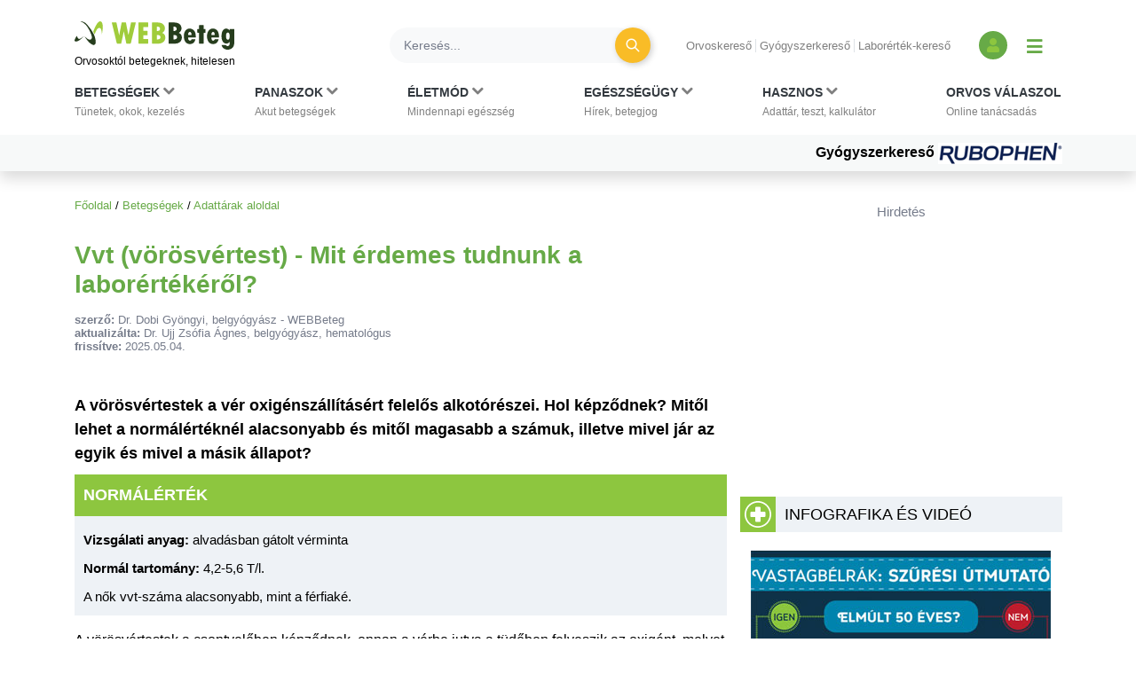

--- FILE ---
content_type: text/html; charset=UTF-8
request_url: https://www.webbeteg.hu/cikkek/adattar/494/vvt-vorosvertest
body_size: 17723
content:





<!DOCTYPE html>
<html lang="hu">
<head prefix=
      "og: https://ogp.me/ns#
    fb: https://www.facebook.com/2008/fbml">
    <meta name="csrf-name" content="csrf_test_name"/>
<meta name="csrf-token" content="63a576c453e0bb2cb125049dca603610"/>
<meta charset="utf-8">
<meta name="viewport" content="width=device-width, initial-scale=1"/>
<meta name="format-detection" content="telephone=no">
<title>Vvt (vörösvértest) - Mit érdemes tudnunk a laborértékéről? - WEBBeteg</title>

    <meta name="robots" content="index,follow">
    
<meta name="description" content="A vörösvértestek a vér oxigénszállításért felelős alkotórészei. Hol képződnek? Mitől lehet a normálértéknél alacsonyabb és mitől magasabb a számuk...">
<meta property="og:type" content="article" >
	<meta property="og:image" content="https://www.webbeteg.hu/images/facebook/verminta-laboratoriumban.jpg" >
	<meta property="article:tag" content="Vörösvértest" >
	<meta property="article:tag" content="Laboreredmény" >
	<meta  content="Adattárak" property="article:section">
	<meta property="article:author" content="Dr. Dobi Gyöngyi, belgyógyász" >
	<meta property="article:modified_time" content="2025-05-04T15:03:00+01:00" >
	<meta property="article:published_time" content="2011-08-28T12:03:00+01:00" >
	<meta  content="Vvt (vörösvértest) - Mit érdemes tudnunk a laborértékéről? - WEBBeteg" property="og:title">
	<meta property="og:description" content="A vörösvértestek a vér oxigénszállításért felelős alkotórészei. Hol képződnek? Mitől lehet a normálértéknél alacsonyabb és mitől magasabb a számuk..." >
	<meta property="og:url" content="https://www.webbeteg.hu/cikkek/adattar/494/vvt-vorosvertest" >
	<meta property="og:locale" content="hu_HU" >
	<meta property="og:site_name" content="WEBBeteg" >
	
<meta property="fb:pages" content="107586495940092" />





    <link rel="canonical" href="https://www.webbeteg.hu/cikkek/adattar/494/vvt-vorosvertest">



<link rel="shortcut icon" href="https://www.webbeteg.hu/images/favicon/favicon.ico" type="image/x-icon"/>
<link rel="apple-touch-icon" sizes="57x57" href="https://www.webbeteg.hu/images/favicon/apple-icon-57x57.png">
<link rel="apple-touch-icon" sizes="72x72" href="https://www.webbeteg.hu/images/favicon/apple-icon-72x72.png">
<link rel="apple-touch-icon"
      sizes="114x114"
      href="https://www.webbeteg.hu/images/favicon/apple-icon-114x114.png">
<link rel="apple-touch-icon"
      sizes="180x180"
      href="https://www.webbeteg.hu/images/favicon/apple-icon-180x180.png">
<link rel="icon"
      type="image/png"
      href="https://www.webbeteg.hu/images/favicon/favicon-32x32.png"
      sizes="32x32">
<link rel="icon"
      type="image/png"
      href="https://www.webbeteg.hu/images/favicon/android-icon-192x192.png"
      sizes="192x192">
<link rel="icon"
      type="image/png"
      href="https://www.webbeteg.hu/images/favicon/favicon-96x96.png"
      sizes="96x96">
<link rel="icon"
      type="image/png"
      href="https://www.webbeteg.hu/images/favicon/favicon-16x16.png"
      sizes="16x16">
<meta name="msapplication-TileColor" content="#6A9B3C">
<meta name="google-site-verification" content="lJBC3_so6tVTdnFBL67zKXqMuUrzx6HCQZt70InanuA"/>
<link rel="preconnect" href="https://gahu.hit.gemius.pl">

<script>
    // (C) 2000-2012 Gemius SA - gemiusAudience -->
    //--><![CDATA[//><!--
    var pp_gemius_identifier = '.XdA2yu.M4r1qJIpqm18YoaSrkHFoNtAJbFXABhJF7T.87';
    var pp_gemius_use_cmp = true;
    var pp_gemius_cmp_timeout = Infinity;

    // lines below shouldn't be edited
    function gemius_pending(i) {window[i] = window[i] || function () {var x = window[i + '_pdata'] = window[i + '_pdata'] || [];x[x.length] = arguments;};};gemius_pending('gemius_hit');gemius_pending('gemius_event');gemius_pending('pp_gemius_hit');gemius_pending('pp_gemius_event');(function (d, t) {try {var gt = d.createElement(t), s = d.getElementsByTagName(t)[0], l = 'http' + ((location.protocol == 'https:') ? 's' : '');gt.setAttribute('async', 'async');gt.setAttribute('defer', 'defer');gt.src = l + '://gahu.hit.gemius.pl/xgemius.js';s.parentNode.insertBefore(gt, s);} catch (e) {}})(document, 'script');
    //--><!]]>
</script>

<!-- 2016 DFP -->
    <script src="https://www.webbeteg.hu/kepek/doubleclick/wb_doubleclick.min.js?v=1602850710"></script>


<script>
    var googletag = googletag || {};
    googletag.cmd = googletag.cmd || [];

    googletag.cmd.push(function () {
        googletag.pubads().setTargeting('kategoria', '/cikkek/adattar/494/vvt-vorosvertest');
        googletag.pubads().setTargeting('keyword',["vvt","vörösvértest","laborérték","vér","laborvizsgálat","vérvétel","vvt-szám","vörösvértestszám","alacsony vörösvértestszám","magas vörösvértestszám","alacsony vörösvértestszám oka","magas vörösvértestszám oka","alacsony vörösvértestszám tünetei","magas vörösvértestsz","betegségek megértése: tünet"] );
        googletag.enableServices();
    });
</script>

<!-- Google Tag Manager -->
<script>(function(w,d,s,l,i){w[l]=w[l]||[];w[l].push({'gtm.start':
            new Date().getTime(),event:'gtm.js'});var f=d.getElementsByTagName(s)[0],
        j=d.createElement(s),dl=l!='dataLayer'?'&l='+l:'';j.async=true;j.src=
        'https://www.googletagmanager.com/gtm.js?id='+i+dl;f.parentNode.insertBefore(j,f);
    })(window,document,'script','dataLayer','GTM-W594JSH');</script>
<!-- End Google Tag Manager -->

<link rel="stylesheet" href="https://www.webbeteg.hu/assets/css/default_merged.min.css?v=1768547850">
	<link rel="stylesheet" href="https://www.webbeteg.hu/application/modules/page_cikkek/assets/css/cikkek.min.css?v=1668599645">
	
<style>
    .social_template a:focus {
        outline: none;
    }
    .swal2-container.swal2-backdrop-show, .swal2-container.swal2-noanimation {
        background: rgba(238, 242, 246, .86);
    }
    .swal2-popup {
        box-shadow: 1px -1px 36px 12px rgba(0, 0, 0, 0.26);
        -webkit-box-shadow: 1px -1px 36px 12px rgba(0, 0, 0, 0.26);
        -moz-box-shadow: 1px -1px 36px 12px rgba(0, 0, 0, 0.26);
    }
</style>
<style>
    .nav-item:hover > .dropdown-menu *:nth-child(1), .nav-item > .dropdown-menu.active *:nth-child(1), .nav-item>a:focus-visible ~ .dropdown-menu *:nth-child(1),
    .nav-item:hover > .dropdown-menu *:nth-child(2), .nav-item > .dropdown-menu.active *:nth-child(2), .nav-item>a:focus-visible ~ .dropdown-menu *:nth-child(2),
    .nav-item:hover > .dropdown-menu *:nth-child(3), .nav-item > .dropdown-menu.active *:nth-child(3), .nav-item>a:focus-visible ~ .dropdown-menu *:nth-child(3),
    .nav-item:hover > .dropdown-menu *:nth-child(4), .nav-item > .dropdown-menu.active *:nth-child(4), .nav-item>a:focus-visible ~ .dropdown-menu *:nth-child(4),
    .nav-item:hover > .dropdown-menu *:nth-child(5), .nav-item > .dropdown-menu.active *:nth-child(5), .nav-item>a:focus-visible ~ .dropdown-menu *:nth-child(5),
    .nav-item:hover > .dropdown-menu *:nth-child(6), .nav-item > .dropdown-menu.active *:nth-child(6), .nav-item>a:focus-visible ~ .dropdown-menu *:nth-child(6),
    .nav-item:hover > .dropdown-menu *:nth-child(7), .nav-item > .dropdown-menu.active *:nth-child(7), .nav-item>a:focus-visible ~ .dropdown-menu *:nth-child(7),
    .nav-item:hover > .dropdown-menu *:nth-child(8), .nav-item > .dropdown-menu.active *:nth-child(8), .nav-item>a:focus-visible ~ .dropdown-menu *:nth-child(8),
    .nav-item:hover > .dropdown-menu *:nth-child(9), .nav-item > .dropdown-menu.active *:nth-child(9), .nav-item>a:focus-visible ~ .dropdown-menu *:nth-child(9),
    .nav-item:hover > .dropdown-menu *:nth-child(10), .nav-item > .dropdown-menu.active *:nth-child(10), .nav-item>a:focus-visible ~ .dropdown-menu *:nth-child(10)
    {
        border: none!important;
    }

    .kiemelt_menu {
        background-color: #f7f9f9;
    }
    .kiemelt_menu, .kiemelt_menu a {
        font-weight: bold;
        color: black;
    }

    @media only screen and (max-width: 640px){
        .kiemelt_menu a {
            width: 100%;
            text-align: center;
        }
    }

        #navbarSupportedContent:not(.navbar-mobile) .dropdown-menu.show {
        grid-template-rows:  1fr 1fr 1fr 1fr 1fr 1fr 1fr 1fr 1fr 1fr!important;
    }
    #navbarSupportedContent:not(.navbar-mobile) .dropdown-menu.show > *:nth-child(1),#navbarSupportedContent:not(.navbar-mobile) .dropdown-menu.show > *:nth-child(2),#navbarSupportedContent:not(.navbar-mobile) .dropdown-menu.show > *:nth-child(3),#navbarSupportedContent:not(.navbar-mobile) .dropdown-menu.show > *:nth-child(4),#navbarSupportedContent:not(.navbar-mobile) .dropdown-menu.show > *:nth-child(5),#navbarSupportedContent:not(.navbar-mobile) .dropdown-menu.show > *:nth-child(6),#navbarSupportedContent:not(.navbar-mobile) .dropdown-menu.show > *:nth-child(7),#navbarSupportedContent:not(.navbar-mobile) .dropdown-menu.show > *:nth-child(8),#navbarSupportedContent:not(.navbar-mobile) .dropdown-menu.show > *:nth-child(9),#navbarSupportedContent:not(.navbar-mobile) .dropdown-menu.show > *:nth-child(10),.nothing {
        border-left: none!important;
    }
    .wb-mobile-nav {
        max-width: 100% !important;
    }
</style>
<style>
    .anti-btn {
        background: transparent;
        box-shadow: none;
        transition: all 0.1s ease-out;
    }

    .anti-btn:hover {
        color: #fff;
        background-color: #d19404;
        border-color: #c48b04;
        box-shadow: 2px 2px 7px rgba(0,0,0,.2);
    }

    .anti-btn:hover .text-white:before {
        color: white;
    }

    .text-white:before {
        /*color: white;*/
    }
        .cikknezet .cikk-content .textbox_tbody tr:first-of-type td:first-of-type {
        background: #8dc63f;
        padding: 10px 10px 10px 10px;
        text-transform: uppercase;
    }
    .cikknezet .cikk-content .textbox_tbody tr:first-of-type td:first-of-type * {
        color: #fff;
        font-size: 18px;
        margin: 0;
    }
    .cikknezet .cikk-content .textbox_tbody tr td {
        padding: 10px 10px 10px 10px;
        background: #eef2f6;
    }
    .cikknezet .cikk-content .textbox_tbody tr td p:last-child {
        margin: 0;
    }
    .cikknezet .cikk-content .textbox_tbody ul:not(.nav):not(.pagination):not(.list-group):not(.list-unstyled) {
        margin-bottom: 0;
    }
    .cikknezet .cikk-content .textbox_tbody ul:not(.nav):not(.pagination):not(.list-group):not(.list-unstyled) > li:before {
        content: '>';
        font-weight: bold;
        transform: none;
    }
        .lh-1_2 {
        line-height: 1.2;
    }
    .cikknezet table li {
        margin-bottom: 3px;
    }
</style>
<style>
    @media screen and (max-width: 430px) {
        article.cikknezet > .cikk-content img:not([src*="/uploads/szakerto/"]):not([src*="/uploads/orvos_kepek/"]) {
            display: block;
            float: none!important;
        }
    }
</style>
<style>.inside_article{margin-bottom:10px;}</style>
<style>
    .segitsegdoboz .text-grey7 {
        color: #9ba0ab;
    }
    .segitsegdoboz .text-grey8 {
        color: #757b8a;
    }

    .segitsegdoboz .text-end {
        text-align: end;
    }

    .segitsegdoboz .segitsegdoboz-content .segitsegdoboz-content-col .text-end {
        flex:2;
        align-items: flex-end;
    }
    .segitsegdoboz .segitsegdoboz-content .segitsegdoboz-content-col {
        display: flex;
        flex-direction: column;
    }

</style>
<style>
    .lh-normal {
        line-height: normal;
    }
    .cikkajanlo img {
        float: left;
        margin: 0 10px 0 0;
    }
    .cikkajanlo .highlighted * {
        font-size: 16px;
    }
    .cikkajanlo .highlighted small {
        font-size: 83%;
    }
    .cikkajanlo .highlighted h2 a {
        font-size: 1.25rem;
    }
    .cikkajanlo .display-5 {
        font-size: 1.125rem!important;
    }
    .cikkajanlo p {
        display:block;
    }
    .cikkajanlo napihirek {
        display: block;
        margin-bottom: 10px;
        margin-top: 6px;
    }
</style>
<style>
    section.szavazas .custom-control-label {
        line-height: 18px;
        padding-top: 3px;
    }
</style>


        <script type="application/ld+json">
            {"@context":"https://schema.org","@type":"Article","headline":"Vvt (vörösvértest) - Mit érdemes tudnunk a laborértékéről?","datePublished":"2011-08-28T12:03:00+02:00","dateModified":"2025-05-04T15:03:00+02:00","articleSection":"Adattárak","description":"A vörösvértestek a vér oxigénszállításért felelős alkotórészei. Hol képződnek? Mitől lehet a normálértéknél alacsonyabb és mitől magasabb a számuk, illetve mivel jár az egyik és mivel a másik állapot?","image":["https://www.webbeteg.hu/images/facebook/verminta-laboratoriumban.jpg"],"publisher":{"@type":"Organization","name":"WEBBeteg.hu","url":"https://www.webbeteg.hu/","logo":{"@type":"ImageObject","url":"https://www.webbeteg.hu/images/favicon/apple-icon-180x180.png"}},"keywords":["Vörösvértest","Laboreredmény"],"editor":{"@type":"Person","name":"Dr. Ujj Zsófia Ágnes, belgyógyász, hematológus"},"author":{"@type":"Person","name":"Dr. Dobi Gyöngyi, belgyógyász"}}
        </script>


        
        <script type="application/ld+json">
            {"@context":"https://schema.org","@type":"BreadcrumbList","itemListElement":[{"@type":"ListItem","position":1,"item":{"@id":"https://www.webbeteg.hu/","name":"Főoldal"}},{"@type":"ListItem","position":2,"item":{"@id":"https://www.webbeteg.hu/betegsegek","name":"Betegségek"}},{"@type":"ListItem","position":3,"item":{"@id":"https://www.webbeteg.hu/aloldal/adattar","name":"Adattárak aloldal"}}]}
        </script>


        
</head>
<body>


<nav class="navbar navbar-light bg-white navbar-expand-lg mb-3 pt-3 shadow d-print-none flex-column flex-wrap fixed-top px-sm-0"
     id="mainmenu"
>
    <div class="container flex-column bg-white">
        <div class="d-flex w-100 align-items-center text-nowrap bg-white py-2 w-100" id="navbar_first_line">
            <div class="logo d-flex flex-column mr-auto">
				                    <a href="https://www.webbeteg.hu/" title="WEBBeteg főoldal">
                        <span class="d-block">
                            <img width="180"
                                 height="32"
                                 alt="WEBBeteg logó"
                                 class="img-fluid"
                                 src="https://www.webbeteg.hu/assets/images/wb_logo2_small.svg"
                            />
                        </span>
                        <span class="d-block display-1 text-font-color font-weight-normal mt-1">
                            Orvosoktól betegeknek, hitelesen
                        </span>
                    </a>

					
                <a id="jumpTo" href="#main-container" class="visually-hidden">Ugrás a főtartalomra</a>
            </div>
            <div class="d-none d-lg-flex d-print-none ml-3 searchbar w-100">

                <form action="https://www.webbeteg.hu/kereses_talalatok" class="form-inline ml-sm-auto w-100" method="post" accept-charset="utf-8">
<input type="hidden" name="csrf_test_name" value="63a576c453e0bb2cb125049dca603610" />
                <div class="input-group d-flex w-100">
                    <input class="form-control bg-light rounded-pill border-0 pr-sm-4"
                           name="search"
                           type="search"
                           autocomplete="off"
                           placeholder="Keresés..."
                           aria-label="Keresés">
                    <div class="input-group-append">
                        <div class="input-group-append border-0 bg-transparent ml-n4">
                            <button class="btn rounded-circle btn-circle btn-circle-sm btn-warning mr-3 p-0" title="Keresés"
                                    type="submit">
                                <i class="fa fa-search display-5 text-white font-weight-normal"></i>
                            </button>
                        </div>
                    </div>
                </div>
                </form>
            </div>
            <div class="d-none d-lg-block text-nowrap mx-4">

                <ul class="nav-small-menu">

                    <li class="mr-1">
                        <a class="pr-1 border-right text-black-50 small"
                           href="/keresok/orvos">Orvoskereső
                        </a>
                    </li>
                    <li class="mr-1">
                        <a class="pr-1 border-right text-black-50 small"
                           href="/gyogyszerkereso">Gyógyszerkereső
                        </a>
                    </li>
                    <li class="mr-1">
                        <a class="pr-1 text-black-50 small" href="/keresok/labor">
                            Laborérték-kereső
                        </a>
                    </li>

                </ul>

            </div>
            <div class="d-none d-lg-flex align-items-center">
				
	            
<a class="bg-primary rounded-circle text-center square-32 "
           href="/bejelentkezes" title="Bejelentkezés és regisztráció" aria-label="Bejelentkezés és regisztráció"
      >
    <i class="fa fa-user align-bottom text-green1"></i>
</a>
                <button id="show_navbar" class="text-primary mx-3 bg-transparent border-0" title="Menü megjelenítése vagy elrejtése" aria-label="Menü megjelenítése vagy elrejtése">
                    <i class="fa fa-bars align-bottom" style="font-size: 1.25rem; line-height: normal"></i>
                </button>
            </div>
            <div class="d-flex d-lg-none align-items-center text-right text-nowrap justify-content-between ml-4">

                <button data-toggle="collapse"
                        data-target="#searchbar"
                        aria-expanded="false"
                        aria-controls="searchbar"
                        aria-label="Keresés kapcsolása"
                        class="btn rounded-circle btn-circle btn-circle-sm p-0">
                    <i class="fa fa-search display-5 text-white font-weight-normal"></i>
                </button>

                
                <button class="navbar-toggler collapsed text-primary border-0 px-2" type="button" data-toggle="collapse"
                        data-target="#navbarSupportedContent" aria-controls="navbarSupportedContent"
                        aria-expanded="false" aria-label="Menü megjelenítése vagy elrejtése" title="Menü megjelenítése vagy elrejtése">
                    <i class="fa fa-bars align-bottom" style="font-size: 1.25rem; line-height: normal"></i>
                </button>

            </div>
        </div>
    </div>
    <div id="searchbar" class="collapse d-lg-none w-100">
        <form action="https://www.webbeteg.hu/kereses_talalatok" class="form-inline ml-sm-auto" method="post" accept-charset="utf-8">
<input type="hidden" name="csrf_test_name" value="63a576c453e0bb2cb125049dca603610" />
        <div class="input-group d-flex w-100 py-3">
            <input class="form-control bg-light rounded-pill border-0"
                   name="search"
                   type="search"
                   autocomplete="off"
                   placeholder="Keresés..."
                   aria-label="Keresés"/>
        </div>
        </form>    </div>
    <div class="navbar-content w-100 flex-column">
        <div class="flex-column collapse navbar-collapse  w-100 bg-white mt-2 mt-lg-0" id="navbarSupportedContent">

            <ul class="container navbar-nav w-100 justify-content-between align-items-start px-sm-2 pt-xl-2">
                                            <li class="nav-item px-3 px-lg-0 menu_item_16" data-rel="menu_item_16">

                                <a class="dropdown-toggle nav-link text-dark small px-2 px-xl-0 pt-xl-0"
                                                                       href="javascript:void(0)"
                                   id="navbarDropdown16" role="button"
                                   aria-label="Betegségek kategória kibontása vagy összecsukása"                                >
                                        <span class="text-uppercase clearfix display-3 font-weight-bold">
                                        Betegségek                                                                                            <i class="d-inline fa fa-chevron-down text-black-50"></i>
                                            <br>
                                        </span>
                                    <span class="display-1 text-black-50">
                                        Tünetek, okok, kezelés                                    </span>
                                </a>
                                                                    <div class="dropdown-menu bg-grey1 py-0 py-lg-3 w-100 border-0 pt-0" aria-labelledby="navbarDropdown16">
                                        <span><strong>Rovatok</strong></span>
<a href="https://www.webbeteg.hu/aloldal/allergia">Allergia aloldal</a>
<a href="https://www.webbeteg.hu/aloldal/autoimmun_betegseg">Autoimmun betegségek</a>
<a href="https://www.webbeteg.hu/aloldal/borbetegsegek">Bőrbetegségek</a>
<a href="https://www.webbeteg.hu/aloldal/cukorbetegseg">Cukorbetegség aloldal</a>
<a href="https://www.webbeteg.hu/aloldal/daganat">Daganatos betegségek</a>
<a href="https://www.webbeteg.hu/aloldal/emesztorendszer">Emésztőrendszer</a>
<a href="https://www.webbeteg.hu/aloldal/endokrin">Endokrinológia</a>
<a href="https://www.webbeteg.hu/aloldal/fertozo_betegseg">Fertőző betegségek</a>
<a href="https://www.webbeteg.hu/aloldal/ful-orr-gegeszet">Fül-orr-gégészet</a>
<a href="https://www.webbeteg.hu/aloldal/gyermekgyogyaszat">Gyermekgyógyászat</a>
<a href="https://www.webbeteg.hu/aloldal/hematologiai_betegseg">Hematológia</a>
<a href="https://www.webbeteg.hu/aloldal/legzoszervi_betegseg">Légzőszervi betegségek</a>
<a href="https://www.webbeteg.hu/aloldal/mozgasszervi_betegseg">Mozgásszerveink</a>
<a href="https://www.webbeteg.hu/aloldal/neurologia">Neurológiai betegségek</a>
<a href="https://www.webbeteg.hu/aloldal/nogyogyaszat">Nőgyógyászat</a>
<a href="https://www.webbeteg.hu/aloldal/psziches">Pszichés betegségek</a>
<a href="https://www.webbeteg.hu/aloldal/stroke">Stroke aloldal</a>
<a href="https://www.webbeteg.hu/aloldal/szem_betegsegei">Szemészeti problémák</a>
<a href="https://www.webbeteg.hu/aloldal/sziv_es_errendszer">Szív-érrendszer</a>
<a href="https://www.webbeteg.hu/aloldal/urologia">Urológiai betegségek</a>
<a href="https://www.webbeteg.hu/aloldal/vesebetegseg">Vesebetegségek aloldal</a>
<span><strong>Gyakori betegségek</strong></span>
<a href="https://www.webbeteg.hu/cikkek/emesztorendszer/132/az-aranyer">Aranyér</a>
<a href="https://www.webbeteg.hu/cikkek/nogyogyaszat/239/az-endometriosis-es-tunetei">Endometriózis</a>
<a href="https://www.webbeteg.hu/cikkek/fertozo_betegseg/524/hpv-human-papilloma-virus-okozta-nemi-fertozesek">HPV</a>
<a href="https://www.webbeteg.hu/cikkek/nogyogyaszat/15078/huvelygomba-okok-tunetek-es-kezeles">Hüvelygomba</a>
<a href="https://www.webbeteg.hu/cikkek/cukorbetegseg/4021/inzulinrezisztencia-a-szenhidrat-haztartas-zavarai">Inzulinrezisztencia</a>
<a href="https://www.webbeteg.hu/cikkek/borbetegsegek/11870/szemolcsok-mi-okozza-es-milyen-tipusai-vannak">Szemölcs</a>
<a href="https://www.webbeteg.hu/betegsegek" style="font-weight: bold;">Minden betegség ></a>                                    </div>
                                                            </li>
                                                        <li class="nav-item px-3 px-lg-0 menu_item_17" data-rel="menu_item_17">

                                <a class="dropdown-toggle nav-link text-dark small px-2 px-xl-0 pt-xl-0"
                                                                       href="javascript:void(0)"
                                   id="navbarDropdown17" role="button"
                                   aria-label="Panaszok kategória kibontása vagy összecsukása"                                >
                                        <span class="text-uppercase clearfix display-3 font-weight-bold">
                                        Panaszok                                                                                            <i class="d-inline fa fa-chevron-down text-black-50"></i>
                                            <br>
                                        </span>
                                    <span class="display-1 text-black-50">
                                        Akut betegségek                                    </span>
                                </a>
                                                                    <div class="dropdown-menu bg-grey1 py-0 py-lg-3 w-100 border-0 pt-0" aria-labelledby="navbarDropdown17">
                                        <span><strong>Gyakori panaszok</strong></span>
<a href="https://www.webbeteg.hu/cikkek/mozgasszervi_betegseg/211/mikor-forduljon-orvoshoz-derekfajdalmaval">Derékfájás</a>
<a href="https://www.webbeteg.hu/cikkek/emesztorendszer/28766/gyomorfajas">Gyomorfájás</a>
<a href="https://www.webbeteg.hu/cikkek/gyermekgyogyaszat/195/hasmenes">Hasmenés</a>
<a href="https://www.webbeteg.hu/cikkek/borbetegsegek/549/herpes-simplex">Herpesz</a>
<a href="https://www.webbeteg.hu/cikkek/urologia/10016/a-holyaghurut-tunetei">Hólyaghurut</a>
<a href="https://www.webbeteg.hu/cikkek/legzoszervi_betegseg/12173/kohoges-okai">Köhögés</a>
<a href="https://www.webbeteg.hu/cikkek/borbetegsegek/11090/koromgomba">Körömgomba</a>
<a href="https://www.webbeteg.hu/cikkek/fertozo_betegseg/9432/laz-es-lazcsillapitas">Lázcsillapítás</a>
<a href="https://www.webbeteg.hu/cikkek/nogyogyaszat/799/verzesi-rendellenessegek">Menstruáció</a>
<a href="https://www.webbeteg.hu/cikkek/legzoszervi_betegseg/161/a-meghules-megfazas-natha">Nátha</a>
<a href="https://www.webbeteg.hu/cikkek/egeszseges/4412/nyirokcsomo-gyulladas-es-nyirokcsomo-megnagyobbodas">Nyirokcsomó-megnagyobbodás</a>
<a href="https://www.webbeteg.hu/cikkek/neurologia/235/a-szedules-tipusai">Szédülés</a>
<a href="https://www.webbeteg.hu/cikkek/emesztorendszer/11895/veres-szeklet">Véres széklet</a>
<a href="https://www.webbeteg.hu/cikkek/egeszseges/18913/viszketes-mint-figyelmezteto-jel">Viszketés</a>
<a href="https://www.webbeteg.hu/cikkek/neurologia/19150/a-hirtelen-kialakulo-zavartsag-okai">Zavartság</a>
<a href="https://www.webbeteg.hu/cikkek/neurologia/2546/vegtagzsibbadas">Zsibbadás</a>
<span><strong>Rovatok</strong></span>
<a href="https://www.webbeteg.hu/aloldal/fejfajas_migren">Fejfájás aloldal</a>
<a href="https://www.webbeteg.hu/aloldal/ferfiegeszseg">Férfiegészség</a>
<a href="https://www.webbeteg.hu/aloldal/fogaszat">Fog- és szájbetegségek</a>
<a href="https://www.webbeteg.hu/aloldal/haspuffadas">Haspuffadás aloldal</a>
<a href="https://www.webbeteg.hu/aloldal/inkontinencia">Inkontinencia aloldal</a>
<a href="https://www.webbeteg.hu/aloldal/probiotikumok">Probiotikumok aloldal</a>
<a href="https://www.webbeteg.hu/aloldal/reflux_gyomorfekely">Reflux és gyomorfekély</a>
<a href="https://www.webbeteg.hu/aloldal/visszerbetegseg">Visszeresség aloldal</a>
<span><strong>Kivizsgálás</strong></span>
<a href="https://www.webbeteg.hu/aloldal/kepalkoto_diagnosztika">Képalkotó diagnosztika</a>
<a href="https://www.webbeteg.hu/aloldal/szovettan">Szövettan aloldal</a>                                    </div>
                                                            </li>
                                                        <li class="nav-item px-3 px-lg-0 menu_item_18" data-rel="menu_item_18">

                                <a class="dropdown-toggle nav-link text-dark small px-2 px-xl-0 pt-xl-0"
                                                                       href="javascript:void(0)"
                                   id="navbarDropdown18" role="button"
                                   aria-label="Életmód kategória kibontása vagy összecsukása"                                >
                                        <span class="text-uppercase clearfix display-3 font-weight-bold">
                                        Életmód                                                                                            <i class="d-inline fa fa-chevron-down text-black-50"></i>
                                            <br>
                                        </span>
                                    <span class="display-1 text-black-50">
                                        Mindennapi egészség                                    </span>
                                </a>
                                                                    <div class="dropdown-menu bg-grey1 py-0 py-lg-3 w-100 border-0 pt-0" aria-labelledby="navbarDropdown18">
                                        <span><strong>Életmódváltás</strong></span>
<a href="https://www.webbeteg.hu/aloldal/elhizas">Elhízás aloldal</a>
<a href="https://www.webbeteg.hu/aloldal/egeszseges">Egészséges élet</a>
<a href="https://www.webbeteg.hu/aloldal/fogyokura">Fogyókúra, táplálkozás</a>
<a href="https://www.webbeteg.hu/aloldal/sport_egeszseg">Sport és egészség</a>
<a href="https://www.webbeteg.hu/aloldal/stressz">Stressz aloldal</a>
<a href="https://www.webbeteg.hu/aloldal/szenvedelybetegseg">Szenvedélybetegségek</a>
<span><strong>Mindennapi egészség</strong></span>
<a href="https://www.webbeteg.hu/aloldal/egeszsegturizmus">Egészségturizmus</a>
<a href="https://www.webbeteg.hu/aloldal/egzotikus_betegsegek_utazas">Egzotikus betegségek, utazás</a>
<a href="https://www.webbeteg.hu/aloldal/elsosegely">Elsősegélynyújtás</a>
<a href="https://www.webbeteg.hu/aloldal/fogamzasgatlas">Fogamzásgátlás aloldal</a>
<a href="https://www.webbeteg.hu/aloldal/csecsemo_gyermekneveles">Gyermeknevelés</a>
<a href="https://www.webbeteg.hu/aloldal/gyermektervezes">Gyermektervezés</a>
<a href="https://www.webbeteg.hu/aloldal/menopauza">Menopauza, változókor</a>
<a href="https://www.webbeteg.hu/aloldal/szepsegapolas">Szépségápolás</a>
<a href="https://www.webbeteg.hu/aloldal/szexualis_elet">Szexuális élet</a>
<a href="https://www.webbeteg.hu/aloldal/terhesseg">Terhesség, gyermekágy</a>
<span><strong>Élet betegséggel</strong></span>
<a href="https://www.webbeteg.hu/aloldal/csontritkulas">Csontritkulás aloldal</a>
<a href="https://www.webbeteg.hu/aloldal/gyogytorna">Gyógytorna</a>
<a href="https://www.webbeteg.hu/aloldal/betegapolas">Házi betegápolás</a>
<a href="https://www.webbeteg.hu/betegsegek-dietak">Betegségek és diéták</a>
<a href="https://www.webbeteg.hu/eletmod" style="font-weight: bold;">További életmód cikkek ></a>
                                    </div>
                                                            </li>
                                                        <li class="nav-item px-3 px-lg-0 menu_item_19" data-rel="menu_item_19">

                                <a class="dropdown-toggle nav-link text-dark small px-2 px-xl-0 pt-xl-0"
                                                                       href="javascript:void(0)"
                                   id="navbarDropdown19" role="button"
                                   aria-label="Egészségügy kategória kibontása vagy összecsukása"                                >
                                        <span class="text-uppercase clearfix display-3 font-weight-bold">
                                        Egészségügy                                                                                            <i class="d-inline fa fa-chevron-down text-black-50"></i>
                                            <br>
                                        </span>
                                    <span class="display-1 text-black-50">
                                        Hírek, betegjog                                    </span>
                                </a>
                                                                    <div class="dropdown-menu bg-grey1 py-0 py-lg-3 w-100 border-0 pt-0" aria-labelledby="navbarDropdown19">
                                        <span><strong>Egészségügy, jog</strong></span>
<a href="https://www.webbeteg.hu/cikkek/egeszsegugy">Egészségügyi hírek</a>
<a href="https://www.webbeteg.hu/cikkek/jogi_esetek">Jogi esetek</a>
<a href="https://www.webbeteg.hu/cikkek/portre">Portrék</a>
<span><strong>Hasznos oldalak</strong></span>
<a href="https://www.webbeteg.hu/keresok/bno">BNO-kódok</a>
<a href="https://www.webbeteg.hu/keresok/korhaz">Kórházak listája</a>                                    </div>
                                                            </li>
                                                        <li class="nav-item px-3 px-lg-0 menu_item_20" data-rel="menu_item_20">

                                <a class="dropdown-toggle nav-link text-dark small px-2 px-xl-0 pt-xl-0"
                                                                       href="javascript:void(0)"
                                   id="navbarDropdown20" role="button"
                                   aria-label="Hasznos kategória kibontása vagy összecsukása"                                >
                                        <span class="text-uppercase clearfix display-3 font-weight-bold">
                                        Hasznos                                                                                            <i class="d-inline fa fa-chevron-down text-black-50"></i>
                                            <br>
                                        </span>
                                    <span class="display-1 text-black-50">
                                        Adattár, teszt, kalkulátor                                    </span>
                                </a>
                                                                    <div class="dropdown-menu bg-grey1 py-0 py-lg-3 w-100 border-0 pt-0" aria-labelledby="navbarDropdown20">
                                        <span><strong>Adattárak, keresők</strong></span>
<a href="https://www.webbeteg.hu/gyogyszerkereso">Gyógyszerkereső</a>
<a href="https://www.webbeteg.hu/keresok/labor">Laborértékek</a>
<a href="https://www.webbeteg.hu/keresok/orvos">Orvoskereső</a>
<a href="https://www.webbeteg.hu/keresok/patika">Patikakereső</a>
<a href="https://www.webbeteg.hu/keresok/recept">Receptek betegség szerint</a>
<a href="https://www.webbeteg.hu/keresok" style="font-weight: bold;">További keresők ></a>
<span><strong>Alkalmazások</strong></span>
<a href="https://www.webbeteg.hu/terhesseg-hetrol-hetre">Babavárás hétről hétre</a>
<a href="https://www.webbeteg.hu/calc_testsuly">BMI-kalkulátor</a>
<a href="https://www.webbeteg.hu/tudastesztek">Kvíz, tudásteszt</a>
<a href="https://www.webbeteg.hu/kalkulatorok">Kalkulátorok</a>
<a href="https://www.webbeteg.hu/mediatar">Médiatár: ábrák, videók</a>
<a href="https://www.webbeteg.hu/rizikofelmer-teszt">Rizikófelmérő kalkulátor</a>
<a href="https://www.webbeteg.hu/tesztek">Tesztek</a>
<a href="https://www.webbeteg.hu/vizsgalo/tunetellenorzo">Tünetellenőrző</a>
<span><strong>Közösség</strong></span>
<a href="https://www.webbeteg.hu/beteg_klub">Közösség: fórumok, történetek</a>                                    </div>
                                                            </li>
                                                        <li class="nav-item px-3 px-lg-0 menu_item_7" data-rel="menu_item_7">

                                <a class="nav-link text-dark small px-2 px-xl-0 pt-xl-0"
                                                                       href="https://www.webbeteg.hu/orvos-valaszol"
                                   id="navbarDropdown7" role="button"
                                                                   >
                                        <span class="text-uppercase clearfix display-3 font-weight-bold">
                                        Orvos válaszol                                            <br>
                                        </span>
                                    <span class="display-1 text-black-50">
                                        Online tanácsadás                                    </span>
                                </a>
                                                            </li>
                                        </ul>

            <div class="kiemelt_menu w-100">

                <div class="container">

                    <div class="d-flex flex-column flex-sm-row align-items-center justify-content-center justify-content-sm-end w-100">

                        
                            <a href="https://www.webbeteg.hu/gyogyszerkereso" class="pt-2 pb-2 mb-2 mb-sm-0 ml-sm-5">Gyógyszerkereső
                                
                                    <img loading="eager" src="/uploads/kiemelt_temak/kiemelt_tema_kep/kiemelt_tema_id/281.gif" width="140" height="24" alt="Gyógyszerkereső">

                                                                </a>
                            
                    </div>

                </div>

            </div>

        </div>

    </div>


</nav>

<script>

    document.addEventListener("DOMContentLoaded", function(event) {

        let jumpTo = document.getElementById('jumpTo');

        if(jumpTo) {

            let firstLink = document.querySelector('#main-container a:first-child');

            if(firstLink) {

                jumpTo.addEventListener('click', function (evt) {

                    evt.preventDefault();

                    firstLink.focus();

                });

                jumpTo.addEventListener("keyup", function(event) {

                    if (event.keyCode === 13) {

                        event.preventDefault();

                        firstLink.focus();

                    }

                });

            }

        }

        let dropdown_toggles = document.querySelectorAll('a.dropdown-toggle');

        dropdown_toggles.forEach(function (item, i) {

            item.addEventListener('click', function (event) {

                let d_menu = this.parentNode.querySelector('.dropdown-menu');

                if(d_menu)
                    d_menu.classList.add('active');

            });

        });


        let dropdown_link = document.querySelectorAll('.dropdown-menu > a');

        dropdown_link.forEach(function (item, i) {

            item.addEventListener('click', function () {

                let d_menus = document.querySelectorAll('.dropdown-menu.active');

                d_menus.forEach(function (_item, _i) {
                    if(!_item.contains(item) && _item)
                        _item.classList.remove('active');
                });

            });

        });

        const closeOnFocus = document.querySelectorAll('body > .container a, footer a');
        const closeOnClick = document.querySelectorAll('body > .container, body');

        const closeActiveDropdown = () => {
            document.querySelector('.dropdown-menu.active')?.classList.remove('active');
        };

        closeOnFocus.forEach(item => item.addEventListener('focus', closeActiveDropdown));
        closeOnClick.forEach(item => item.addEventListener('click', closeActiveDropdown));

        document.querySelectorAll('.nav-item').forEach(item => {
            item.addEventListener('click', () => {
                document.querySelector('.dropdown-menu.active')?.classList.remove('active');
            });
        });

    });
</script>

<div class="container ">
        <main id="main-container">
        <div id="breadcrumb"><a href="https://www.webbeteg.hu/" title="WEBBeteg főoldal">Főoldal</a> <span class="sep">/</span> <a href="https://www.webbeteg.hu/betegsegek" title="Betegségek listája">Betegségek</a> <span class="sep">/</span> <a href="https://www.webbeteg.hu/aloldal/adattar" title="Adattárak aloldal">Adattárak aloldal</a></div>
        


<article class="cikknezet">
    <header>
        <h1 class="mb-3">Vvt (vörösvértest) - Mit érdemes tudnunk a laborértékéről?</h1>
        <figure class="d-flex flex-row szerzo m-0">
                                    <figcaption class="align-self-center w-100 display-2 lh-1_2">

                                            <span class="text-secondary"><b>szerző: </b>Dr. Dobi Gyöngyi, belgyógyász</span>
                    
                                            <span class="text-secondary"> - WEBBeteg</span>
                                        <br>

                                            <span class="text-secondary"><b>aktualizálta: </b>Dr. Ujj Zsófia Ágnes, belgyógyász, hematológus</span>
                    
                <span class="d-block w-100 text-secondary">

                    <b>frissítve: </b><time datetime="2025-05-04">2025.05.04.</time>
                </span>
                
            </figcaption>
        </figure>
    </header>

    <div class="cikk-content">
        <p class="display-5 font-weight-bold">
            A vörösvértestek a vér oxigénszállításért felelős alkotórészei. Hol képződnek? Mitől lehet a normálértéknél alacsonyabb és mitől magasabb a számuk, illetve mivel jár az egyik és mivel a másik állapot?                    </p>
        
        <table>	<tbody class="textbox_tbody">		<tr>			<td>				<strong>Norm&aacute;l&eacute;rt&eacute;k </strong></td>		</tr>		<tr>			<td>				<p>					<strong>Vizsg&aacute;lati anyag:</strong> alvad&aacute;sban g&aacute;tolt v&eacute;rminta</p>				<p>					<strong>Norm&aacute;l tartom&aacute;ny:</strong> 4,2-5,6 T/l.</p>				<p>					A nők vvt-sz&aacute;ma alacsonyabb, mint a f&eacute;rfiak&eacute;.</p>			</td>		</tr>	</tbody></table><p>	A v&ouml;r&ouml;sv&eacute;rtestek a csontvelőben k&eacute;pződnek, onnan a v&eacute;rbe jutva a t&uuml;dőben felveszik az oxig&eacute;nt, melyet a <a href="https://www.webbeteg.hu/cikkek/adattar/497/hgb-hemoglobin" title="Hemoglobin (Hgb) - Mi okozhatja a normál tartománytól való eltérését?">haemoglobinhoz (Hgb)</a> k&ouml;tve sz&aacute;ll&iacute;tanak a verőereken (art&eacute;ri&aacute;k) &aacute;t a sz&ouml;vetekbe. A sz&ouml;vetekben leadj&aacute;k azt, &eacute;s sz&eacute;n-dioxidot vesznek fel helyette, melyet visszasz&aacute;ll&iacute;tanak a visszereken (v&eacute;n&aacute;kon) &aacute;t a t&uuml;dőbe &eacute;s ott leadj&aacute;k.</p><p>	A v&ouml;r&ouml;sv&eacute;rtestsz&aacute;m-meghat&aacute;roz&aacute;st cs&ouml;kkent, illetve fokozott termel&eacute;s, vagy a v&eacute;rben val&oacute; fokozott pusztul&aacute;s gyan&uacute;ja eset&eacute;n v&eacute;gzik.</p><div class="section inside_article banner_inside_article text-center"><p class="text-muted text-center">Hirdetés</p><!-- /18657929/wb-dfp-roadblock -->
<div id='div-gpt-ad-1468315695410-0' style='text-align: center; min-height: 360px;'>
<script>
googletag.cmd.push(function() { googletag.display('div-gpt-ad-1468315695410-0'); });
</script>
</div></div><h2>	Milyen t&uuml;netekkel j&aacute;rhat, ha &eacute;rt&eacute;ke a norm&aacute;lisn&aacute;l alacsonyabb?</h2><p>	Norm&aacute;lisn&aacute;l alacsonyabb szint eset&eacute;n cs&ouml;kken az oxig&eacute;nsz&aacute;ll&iacute;t&oacute; kapacit&aacute;s, a szervezetben oxig&eacute;nhi&aacute;nyos &aacute;llapot (hypoxia) alakul ki. Ennek k&ouml;vetkezm&eacute;nye a f&aacute;rad&eacute;konys&aacute;g, a s&aacute;padts&aacute;g, gyenges&eacute;g, &eacute;tv&aacute;gytalans&aacute;g, mem&oacute;ria- &eacute;s alv&aacute;szavar. S&uacute;lyosabb esetben cs&ouml;kken a munkav&eacute;gző-k&eacute;pess&eacute;g &eacute;s ak&aacute;r neh&eacute;zl&eacute;gz&eacute;s, fullad&aacute;s is megjelenhet. A sz&iacute;v munk&aacute;ja fokoz&oacute;dik, szapora sz&iacute;vver&eacute;s, alacsony v&eacute;rnyom&aacute;s jellemző, főleg hirtelen v&eacute;rveszt&eacute;s eset&eacute;n <a href="https://www.webbeteg.hu/cikkek/sziv_es_errendszer/29439/sokk-jelentese" title="Sokk jelentése, tünetei">sokkos &aacute;llapot</a>, kr&oacute;nikus esetben idősebb betegekn&eacute;l ak&aacute;r <a href="https://www.webbeteg.hu/cikkek/szivinfarktus/51/a-szivinfarktus-es-tunetei" title="A szívinfarktus tünetei">infarktust</a> is okozhat a sz&iacute;v rossz v&eacute;rell&aacute;t&aacute;sa.</p><h2>	Mi okozhatja az alacsonyabb szintj&eacute;t?</h2><p>	Norm&aacute;lisn&aacute;l alacsonyabb &eacute;rt&eacute;ket m&eacute;r&uuml;nk, ha cs&ouml;kkent a k&eacute;pződ&eacute;s, vagy ha fokozott a pusztul&aacute;s, de legink&aacute;bb v&eacute;r veszt&eacute;se eset&eacute;n.</p><p>	Cs&ouml;kkent k&eacute;pződ&eacute;s oka lehet a csontvelő nem megfelelő műk&ouml;d&eacute;se. &Aacute;ltal&aacute;ban a csontvelőt is &eacute;rintő daganat, vagy j&oacute;indulat&uacute;, de kr&oacute;nikus &eacute;s sokszor nem gy&oacute;gy&iacute;that&oacute; csontvelői betegs&eacute;g, vagy kemo-, illetve sug&aacute;rter&aacute;pi&aacute;s kezel&eacute;s sor&aacute;n l&aacute;tunk ilyet. Cs&ouml;kken a k&eacute;pződ&eacute;s <a href="https://www.webbeteg.hu/cikkek/vesebetegseg/101/kronikus-veseelegtelenseg">kr&oacute;nikus veseel&eacute;gtelens&eacute;g</a>, hi&aacute;nyos t&aacute;pl&aacute;lkoz&aacute;s (<a href="https://www.webbeteg.hu/cikkek/egeszseges/11524/vashiany" title="A vashiányos vérszegénység - Melyek a vashiány tünetei?">vas-</a>, <a href="https://www.webbeteg.hu/cikkek/egeszseges/19815/folsav-szukseglet-es-folsavhiany" title="A folsav hatásai és a folsavhiány">folsav-</a>, <a href="https://www.webbeteg.hu/cikkek/egeszseges/3714/amit-a-b12-vitaminrol-tudni-kell" title="Amit a B12-vitaminról tudni kell">B<sub>12</sub>-vitamin</a>-bevitel nem elegendő) eset&eacute;n is.</p><p>	Alacsonyabb vvt-sz&aacute;mot &eacute;szlel&uuml;nk nagyobb mennyis&eacute;gű v&eacute;r elvesz&iacute;t&eacute;s&eacute;t k&ouml;vetően (gyomor-b&eacute;lrendszeri v&eacute;rz&eacute;s, traum&aacute;s v&eacute;rveszt&eacute;s, menstru&aacute;ci&oacute;s v&eacute;rveszt&eacute;s).</p><h2>	Milyen t&uuml;netekkel j&aacute;rhat, ha &eacute;rt&eacute;ke a norm&aacute;lisn&aacute;l magasabb?</h2><p>	V&eacute;rbő arc (plethorea) &eacute;s v&eacute;gtagok, fokozott rizik&oacute; a <a href="https://www.webbeteg.hu/cikkek/sziv_es_errendszer/18081/mennyire-veszelyezteti-ont-a-trombozis" title="Mennyire veszélyezteti a trombózis? A trombózishajlamot növelő tényezők">v&eacute;rr&ouml;g&ouml;s&ouml;d&eacute;s (thrombosis)</a> kialakul&aacute;s&aacute;ra. Jellegzetesen <a href="https://www.webbeteg.hu/cikkek/magasvernyomas/273/a-magas-vernyomas-szovodmenyei" title="A magas vérnyomás szövődményei">magas a v&eacute;rnyom&aacute;s, annak k&ouml;vetkezm&eacute;nyeivel</a>.</p><h2>	Mi okozhatja a magasabb szintj&eacute;t?</h2><p>	A magas vvt-sz&aacute;m kr&oacute;nikus sz&iacute;vbetegs&eacute;gre, kr&oacute;nikus t&uuml;dőbetegs&eacute;gre utalhat. Ilyenkor az oxig&eacute;nhi&aacute;ny miatt fokoz&oacute;dik a vvt-termel&eacute;s. Magasabb szint fordul elő csontvelői t&uacute;lteng&eacute;s eset&eacute;n is. Magas vvt-sz&aacute;m megfigyelhető <a href="https://www.webbeteg.hu/cikkek/egeszsegedre/19187/kiszaradas-tunetei" title="Kiszáradás - Mik a tünetek? Mi okozhatja?">kisz&aacute;rad&aacute;s</a> eset&eacute;n is (relat&iacute;v, hiszen csak a v&eacute;r besűrűs&ouml;d&eacute;se miatt m&eacute;rnek magasabb vvt-sz&aacute;mot). Vvt-sz&aacute;m-emelked&eacute;s &eacute;szlelhető nagy magass&aacute;gban &eacute;lők szervezet&eacute;ben is (a szervezet &iacute;gy ellens&uacute;lyozza a cs&ouml;kkent l&eacute;gk&ouml;ri oxig&eacute;nk&iacute;n&aacute;latot). Sok esetben doh&aacute;nyz&oacute;k k&ouml;r&eacute;ben is &eacute;szlelj&uuml;k, pl&aacute;ne, ha kr&oacute;nikus t&uuml;dőbetegs&eacute;g is van mellette.</p><table>	<tbody class="textbox_tbody">		<tr>			<td colspan="3">				<h3>					Laborvizsg&aacute;latokn&aacute;l előfordul&oacute; gyakori kifejez&eacute;sek</h3>			</td>		</tr>		<tr>			<td>				<a href="https://www.webbeteg.hu/cikkek/adattar/492/ap-alp-alkalikus-foszfataz">AP, ALP (alkalikus foszfat&aacute;z)</a> | <a href="https://www.webbeteg.hu/cikkek/adattar/493/bi-bilirubin">Bi (bilirubin)</a>| <a href="https://www.webbeteg.hu/cikkek/adattar/4864/bazofil-granulocita">Bazofil granulocita</a> | <a href="https://www.webbeteg.hu/cikkek/adattar/487/ck-ck-mb-kreatin-kinaz-kreatin-kinaz-mb">CK, CK-MB (kreatin-kin&aacute;z, kreatin-kin&aacute;z-MB)</a>| <a href="https://www.webbeteg.hu/cikkek/adattar/489/ctni-kardialis-troponin-i">cTnI (kardi&aacute;lis Troponin I)</a> | <a href="https://www.webbeteg.hu/cikkek/adattar/486/crp-c-reaktiv-feherje">CRP (C-reakt&iacute;v feh&eacute;rje)</a> | <a href="https://www.webbeteg.hu/cikkek/adattar/4865/eozinofil-granulocita">Eozinofil granulocita</a> | <a href="https://www.webbeteg.hu/cikkek/adattar/496/fvs-feherversejt">FVS (feh&eacute;rv&eacute;rsejt)</a> | <a href="https://www.webbeteg.hu/cikkek/adattar/490/got-gpt">GOT, GPT</a> | <a href="https://www.webbeteg.hu/cikkek/adattar/475/glukoz-vercukor">Gl&uuml;k&oacute;z (v&eacute;rcukor)</a> | <a href="https://www.webbeteg.hu/cikkek/adattar/497/hgb-hemoglobin">Hgb (hemoglobin)</a> | <a href="https://www.webbeteg.hu/cikkek/adattar/498/htc-hematokrit">Htc (hematokrit)</a> | <a href="https://www.webbeteg.hu/cikkek/adattar/4867/hugysav-laboreredmenyek">H&uacute;gysav</a> | <a href="https://www.webbeteg.hu/cikkek/adattar/474/kalcium">Kalcium</a> | <a href="https://www.webbeteg.hu/cikkek/adattar/484/kreatinin">Kreatinin</a> | <a href="https://www.webbeteg.hu/cikkek/adattar/472/kaliumion">K&aacute;liumion</a> | <a href="https://www.webbeteg.hu/cikkek/adattar/473/kloridion">Kloridion</a> | <a href="https://www.webbeteg.hu/cikkek/adattar/4869/limfocita-laboratoriumi-leletek">Limfocita</a> | <a href="https://www.webbeteg.hu/cikkek/adattar/4871/monocita-laboreredmenyek">Monocita</a> | <a href="https://www.webbeteg.hu/cikkek/adattar/4872/neutrofil-granulocita-laboreredmenyek">Neutrofil granulocita</a> | <a href="https://www.webbeteg.hu/cikkek/adattar/495/thr-trombocita">THR (trombocita)</a> | <a href="https://www.webbeteg.hu/cikkek/adattar/483/urea-karbamid">Urea (karbamid)</a> | <a href="https://www.webbeteg.hu/cikkek/adattar/494/vvt-vorosvertest">Vvt (v&ouml;r&ouml;sv&eacute;rtest)</a> | <a href="https://www.webbeteg.hu/cikkek/adattar/485/we-vorosvertest-sullyedes">We (v&ouml;r&ouml;sv&eacute;rtest-s&uuml;llyed&eacute;s)</a> | <a href="https://www.webbeteg.hu/cikkek/adattar/6367/ggt-gamma-glutamil-transzferaz-gamma-glutamil-transzpeptidaz">GGT - Gamma-gt</a> | <a href="https://www.webbeteg.hu/cikkek/adattar/6370/koleszterin-osszkoleszterin-hdlldl">Koleszterin</a> | <a href="https://www.webbeteg.hu/cikkek/adattar/6375/natrium">N&aacute;trium</a> | <a href="https://www.webbeteg.hu/cikkek/adattar/6376/fsh-a-folliculus-stimulalo-hormon">FSH &ndash; A folliculus-stimul&aacute;l&oacute; hormon</a> | <a href="https://www.webbeteg.hu/cikkek/adattar/6379/got-glutamat-oxalacetat-transzaminaz">GOT - glutam&aacute;t-ox&aacute;lacet&aacute;t transzamin&aacute;z</a> | <a href="https://www.webbeteg.hu/cikkek/adattar/6381/gpt-glutamat-piruvat-transzaminaz">GPT - glutam&aacute;t-piruv&aacute;t-transzamin&aacute;z</a> | <a href="https://www.webbeteg.hu/cikkek/adattar/6383/mpv-mean-platelet-volume">MPV</a> | <a href="https://www.webbeteg.hu/cikkek/adattar/6385/rdw-red-blood-cell-distribution-width">RDW</a> | <a href="https://www.webbeteg.hu/cikkek/adattar/6391/mi-az-a-retikulocitaszam-es-miert-szoktak-a-szamat-ellenorizni">Retikulocitasz&aacute;m</a> | <a href="https://www.webbeteg.hu/cikkek/adattar/6392/trigliceridek-neutralis-zsirok">Triglicerid</a> | <a href="https://www.webbeteg.hu/cikkek/adattar/6394/tsh-thyreoidea-stimulalo-hormon">TSH &ndash; Thyreoidea stimul&aacute;l&oacute; hormon</a></td>		</tr>	</tbody></table><p>	<img loading="lazy" alt="Dr. Dobi Gyöngyi, belgyógyász" src="https://www.webbeteg.hu/uploads/szakerto/szakerto_fenykep/dr_dobi_gyongyi.jpg" style="float: left; width: 80px; height: 80px; margin-right: 12px;"  class="img-fluid h-auto mb-2  rounded-circle"/><img loading="lazy" alt="Dr. Ujj Zsófia Ágnes, belgyógyász, hematológus" src="https://www.webbeteg.hu/uploads/szakerto/szakerto_fenykep/dr_ujj_zsofia.jpg" style="float: left; width: 80px; height: 80px; margin-right: 12px;"  class="img-fluid h-auto mb-2  rounded-circle"/><em>Forr&aacute;s:</em> <strong>WEBBeteg</strong><br />	<em>Orvos szerzőnk:</em> <a href="https://www.webbeteg.hu/cikkek/pr/917/dr-dobi-gyongyi">Dr. Dobi Gy&ouml;ngyi, belgy&oacute;gy&aacute;sz</a><br />	<em>Aktualiz&aacute;lta:</em> <a href="https://www.webbeteg.hu/orvos-valaszol/orvos/dr-ujj-zsofia-agnes/240">Dr. Ujj Zs&oacute;fia &Aacute;gnes, belgy&oacute;gy&aacute;sz, hematol&oacute;gus</a></p>    </div>

    
    <footer class="d-inline-block w-100 mb-3">
        <div class="row">
            <div class="col-12 col-sm-8">
                <span class="display-2">
                    Frissítve: 2025.05.04. 15:03, Megjelent: 2011.08.28. 12:03                </span>

                <div class="display-2">
                                        Nem mesterséges intelligencia által készített tartalom. ✓<br/>
                    Címkék:
                    <a href="/cimke/V%C3%B6r%C3%B6sv%C3%A9rtest" title="Minden a Vörösvértest témában">Vörösvértest téma</a>, <a href="/cimke/Laboreredm%C3%A9ny" title="Minden a Laboreredmény témában">Laboreredmény téma</a>                </div>
            </div>

            <div class="col-12 col-sm-4 d-flex align-items-center justify-content-center justify-content-sm-end mt-3 mt-sm-0">
                <div
                    role="button"
                    class="btn anti-btn btn-warning share d-inline-flex align-items-center text-font-color justify-content-end font-weight-bold"
                    aria-label="Megosztom" title="Cikk közösségi média megosztása">
                    MEGOSZTOM
                    <i class="fa fa-share align-bottom display-8 font-weight-normal text-white ml-2"></i>
                </div>
            </div>

        </div>

    </footer>
</article>



<div id="modalBox" class="modal fade" role="dialog" aria-hidden="true">
    <div class="modal-dialog modal-dialog-centered">
        <div class="modal-content bg-white box-shadow">
        </div>
    </div>
</div>



<section class="mb-4 container-fluid bg-grey1 py-3 px-3 segitsegdoboz">

    <div class="text-center mb-3">
            <header>
        <h3 class='text-black display-6'>Segítség</h3>
    </header>
    </div>

    <div class="d-md-flex segitsegdoboz-content justify-content-center">

        
        <div class="segitsegdoboz-content-col col-12 col-md-6 pr-md-4 mb-4 mb-md-0">

            <div class="d-flex align-items-center">

                    <header>
        <h4 class='text-secondary display-8'>Orvos válaszol</h4>
    </header>

                <img loading="lazy" src="/assets/images/orvos_valaszol_icon.png" width="64" height="64" alt="orvos válaszol piktogram" class="ml-3">

            </div>

            <div class="row mb-3 align-items-center">

                
                <div class="col-4">

                    <img loading="lazy" width="80" height="80" src="https://www.webbeteg.hu/uploads/szakerto/szakerto_fenykep/szakerto_id/285.jpg" alt="Belgyógyászati leletértelmezés 24h"
                         class="flex-shrink-0 rounded-circle"/>

                </div>

                
                <div class="col-8">

                    <p class="hetorvosa-title flex-column m-0 display-5 font-weight-bold text-primary">
                        <a href="https://www.webbeteg.hu/orvos-valaszol/orvos/belgyogyaszati-leletertelmezes-24h/285" class="display-5 color-black">
                             Belgyógyászati leletértelmezés 24h                        </a>

                    </p>
                    <p class="m-0 text-grey8">
                        Dr. Szabó Roxana belgyógyász szakorvosjelölt                    </p>
                </div>

            </div>

            <div class="row text-end">

                <div class="col-12">

                    <a href="https://www.webbeteg.hu/orvos-valaszol" class="btn btn-warning text-font-color d-inline-flex align-items-center color-black">
                        KÉRDÉS SZAKÉRTŐINKTŐL
                    </a>

                </div>

            </div>

        </div>

        
        
        <div class="segitsegdoboz-content-col col-12 col-md-6 pl-md-4">

            <div class="d-flex align-items-center">

                    <header>
        <h4 class='text-secondary display-8'>Orvoskereső</h4>
    </header>

                <img loading="lazy" src="/assets/images/orvoskereso_icon.png" width="64" height="64" alt="orvoskereső piktogram" class="ml-3">

            </div>

            <div class="row mb-3 align-items-center">

                
                    <div class="col-4">

                        <img loading="lazy" width="80" height="80" src="https://www.webbeteg.hu/uploads/adattar_orvos/kep/adattar_orvos_id/11956.jpg" alt="Dr. Földesi Csaba László"
                             class="flex-shrink-0 rounded-circle"/>

                    </div>

                
                <div class="col-8">

                    <p class="hetorvosa-title flex-column m-0 display-5 font-weight-bold text-primary">
                        <a href="https://www.webbeteg.hu/keresok/orvos/11956/dr-foldesi-csaba-laszlo" class="display-5">
                            Dr. Földesi Csaba László                        </a>

                    </p>
                    <p class="m-0 text-grey8">
                        Belgyógyász, EKG vizsgálat, Kardiológus                    </p>
                    <p class="m-0 text-grey8 display-3">
                        Budapest                    </p>
                </div>

            </div>

            <div class="row text-end">

                <div class="col-12">

                    <a href="https://www.webbeteg.hu/keresok/orvos" class="btn btn-warning text-font-color d-inline-flex align-items-center">
                        TOVÁBBI ORVOSOK KERESÉSE
                    </a>

                </div>

            </div>

        </div>

        
    </div>

</section>


<section class="mb-4 container-fluid cikkajanlo">
        <header>
        <h4 class='text-black display-8'>Cikkajánló</h4>
    </header>

    


    <div class="d-md-flex flex-md-wrap flex-md-row mt-3">
        <div class="row napihirek">

            
                
                <a title="Immunrendszer"
                   class="display-5 font-weight-bold"
                   href="https://www.webbeteg.hu/cikkek/egeszseges/12384/egeszseges-taplalkozas-telen">

                    <figure class="d-flex mb-3 col-12">

                        
                        <img loading="lazy" width="155" height="81" src="/images/nagyhirek/egeszseges-etelek.jpg"
                             alt="Immunrendszer"/>

                        <figcaption class="display-5 pt-1">
                            Immunrendszer
                            <p class="font-weight-normal text-black">Erősítse télen is egészséges táplálkozással!</p>
                        </figcaption>

                    </figure>

                </a>

            
                
                <a title="Lábszárfekély otthoni ápolása"
                   class="display-5 font-weight-bold"
                   href="https://www.webbeteg.hu/cikkek/betegapolas/11929/labszarfekely-kezelese">

                    <figure class="d-flex mb-3 col-12">

                        
                        <img loading="lazy" width="155" height="81" src="/images/nagyhirek/labszar-kompresszio.jpg"
                             alt="Lábszárfekély otthoni ápolása"/>

                        <figcaption class="display-5 pt-1">
                            Lábszárfekély otthoni ápolása
                            <p class="font-weight-normal text-black">Modern útmutató.</p>
                        </figcaption>

                    </figure>

                </a>

            
            
                                <div class="d-block w-100">
                    <a title="A hemolitikus anémia okai, tünetei és kezelése"
                       class="display-5 font-weight-bold d-inline-block"
                       href="https://www.webbeteg.hu/cikkek/hematologiai_betegseg/30083/hemolitikus-anemia-okai-tunetei-kezelese">

                        <figure class="d-flex mb-3 col-12">

                            
                                                            <img loading="lazy" width="155" height="81" src="/images/facebook/small/mikroszkoppal-vizsgalat.jpg"
                                     alt="A hemolitikus anémia okai, tünetei és kezelése"/>
                                

                            <figcaption class="pt-1 d-block lh-normal">
                                <span class="display-5 d-block mb-2">
                                    A hemolitikus anémia okai, tünetei és kezelése                                </span>


                                <small class="text-muted display-2 d-block">
                                    WEBBeteg - Dr. Ujj Zsófia Ágnes, belgyógyász, hematológus                                </small>
                            </figcaption>

                        </figure>

                    </a>
                </div>


            
                                <div class="d-block w-100">
                    <a title="Mi okozhat emelkedett májenzimértékeket?"
                       class="display-5 font-weight-bold d-inline-block"
                       href="https://www.webbeteg.hu/cikkek/egeszseges/20779/mi-okozhat-emelkedett-majenzimertekeket">

                        <figure class="d-flex mb-3 col-12">

                            
                                                            <img loading="lazy" width="155" height="81" src="/images/facebook/small/vervizsgalat-laboratoriumban2.jpg"
                                     alt="Mi okozhat emelkedett májenzimértékeket?"/>
                                

                            <figcaption class="pt-1 d-block lh-normal">
                                <span class="display-5 d-block mb-2">
                                    Mi okozhat emelkedett májenzimértékeket?                                </span>


                                <small class="text-muted display-2 d-block">
                                    WEBBeteg - Bak Marianna, biológus szakfordító                                </small>
                            </figcaption>

                        </figure>

                    </a>
                </div>


            
                                <div class="d-block w-100">
                    <a title="Húgysav - Mit jelent, ha magasabb vagy alacsonyabb a szintje?"
                       class="display-5 font-weight-bold d-inline-block"
                       href="https://www.webbeteg.hu/cikkek/adattar/4867/hugysav-laboreredmenyek">

                        <figure class="d-flex mb-3 col-12">

                            
                                                            <img loading="lazy" width="155" height="81" src="/images/facebook/small/ver-es-vizelet-laborvizsgalata.jpg"
                                     alt="Húgysav - Mit jelent, ha magasabb vagy alacsonyabb a szintje?"/>
                                

                            <figcaption class="pt-1 d-block lh-normal">
                                <span class="display-5 d-block mb-2">
                                    Húgysav - Mit jelent, ha magasabb vagy alacsonyabb a szintje?                                </span>


                                <small class="text-muted display-2 d-block">
                                    WEBBeteg - Dr. Borsi-Lieber Katalin                                </small>
                            </figcaption>

                        </figure>

                    </a>
                </div>


            
                                <div class="d-block w-100">
                    <a title="A TTP okozta panaszok és kezelésük"
                       class="display-5 font-weight-bold d-inline-block"
                       href="https://www.webbeteg.hu/cikkek/hematologiai_betegseg/1234/a-ttp">

                        <figure class="d-flex mb-3 col-12">

                            
                                                            <img loading="lazy" width="155" height="81" src="/images/facebook/small/ttp-facebook.jpg"
                                     alt="A TTP okozta panaszok és kezelésük"/>
                                

                            <figcaption class="pt-1 d-block lh-normal">
                                <span class="display-5 d-block mb-2">
                                    A TTP okozta panaszok és kezelésük                                </span>


                                <small class="text-muted display-2 d-block">
                                    WEBBeteg összeállítás - Dr. Antalffy Katalin Anita és Dr. Ujj Zsófia Ágnes, belgyógyász, hematológus                                </small>
                            </figcaption>

                        </figure>

                    </a>
                </div>


            
                                <div class="d-block w-100">
                    <a title="Mit takarnak az értékek? A vizeletminta laboreredményének kiértékelése"
                       class="display-5 font-weight-bold d-inline-block"
                       href="https://www.webbeteg.hu/cikkek/vesebetegseg/21908/vizeletminta-laboreredmenyenek">

                        <figure class="d-flex mb-3 col-12">

                            
                                                            <img loading="lazy" width="155" height="81" src="/images/facebook/small/labor-vizeletminta.jpg"
                                     alt="Mit takarnak az értékek? A vizeletminta laboreredményének kiértékelése"/>
                                

                            <figcaption class="pt-1 d-block lh-normal">
                                <span class="display-5 d-block mb-2">
                                    Mit takarnak az értékek? A vizeletminta laboreredményének kiértékelése                                </span>


                                <small class="text-muted display-2 d-block">
                                    WEBBeteg - Dr. Vajda Orsolya, háziorvos                                </small>
                            </figcaption>

                        </figure>

                    </a>
                </div>


            
                                <div class="d-block w-100">
                    <a title="A hasnyálmirigy gyulladására utaló laboreredmények"
                       class="display-5 font-weight-bold d-inline-block"
                       href="https://www.webbeteg.hu/cikkek/emesztorendszer/20709/hasnyalmirigy-gyulladas">

                        <figure class="d-flex mb-3 col-12">

                            
                                                            <img loading="lazy" width="155" height="81" src="/images/facebook/small/vervizsgalat-laborban.jpg"
                                     alt="A hasnyálmirigy gyulladására utaló laboreredmények"/>
                                

                            <figcaption class="pt-1 d-block lh-normal">
                                <span class="display-5 d-block mb-2">
                                    A hasnyálmirigy gyulladására utaló laboreredmények                                </span>


                                <small class="text-muted display-2 d-block">
                                    WEBBeteg - Dr. Ujj Zsófia Ágnes, belgyógyász, hematológus                                </small>
                            </figcaption>

                        </figure>

                    </a>
                </div>


            

        </div>
    </div>
</section>






    </main>
            <aside>
            <div class="section mb-5 banner_side_content_a text-center"><p class="text-muted text-center">Hirdetés</p><!-- /18657929/hirek_elhizas_halfpage -->
<div id='div-gpt-ad-1468313654925-1'>
<script>
googletag.cmd.push(function() { googletag.display('div-gpt-ad-1468313654925-1'); });
</script>
</div></div>    <div class="section mb-5">

            <div class='header plus_green'>
        <h4>Infografika és videó</h4>
    </div>

            <div class="text-center">

            <a href="https://www.webbeteg.hu/mediatar/daganat/418/vastagbelrak--szuresi-utmutato" title="Vastagbélrák: innen kiderül, kell-e szűrésre mennie - Médiatár" class="d-block">
                <figure class="mb-0">
                    <img loading="lazy" class="img-fluid" src="https://www.webbeteg.hu/images/mediatar/vastagbel-kozeped.jpg" alt="Szűrési útmutató a vastagbélrák megelőzésére" width="338" height="225" />
                    <figcaption>Vastagbélrák: innen kiderül, kell-e szűrésre mennie</figcaption>
                </figure>
            </a>

        </div>
    </div>
    <div class="section mb-5 banner_side_content_b text-center"><p class="text-muted text-center">Hirdetés</p><!-- /18657929/hirek_elhizas_jobb_oldal -->
<div id='div-gpt-ad-1468313654925-2' style="min-height:250px; text-align: center;">
<script>
googletag.cmd.push(function() { googletag.display('div-gpt-ad-1468313654925-2'); });
</script>
</div></div><div class="section mb-5">
        <div class='header plus_green'>
        <h4>Teszt ajánló</h4>
    </div>
    <div class="text-center">

                <a href="https://www.webbeteg.hu/tesztek/101/kalciumhiany-teszt" title="Kalciumhiánya van? Tesztelje!" class="d-block" >
            <figure class="mb-0">
                <img loading="lazy" width="310" height="150" class="img-fluid"
                     src="https://www.webbeteg.hu/uploads/teszt/teszt_nagykep/teszt_id/101.jpg"
                     alt="Kalcium"/>
                <figcaption>Kalciumhiánya van? Tesztelje!</figcaption>
            </figure>
        </a>
        
    </div>
</div>

<div class="section mb-5 szavazas" id="szavazas_box">
        <div class='header plus_green'>
        <h4>Szavazás</h4>
    </div>
    <form action="https://www.webbeteg.hu/cikkek/adattar/494/vvt-vorosvertest#szavazas_box" enctype="multipart/form-data" method="post" accept-charset="utf-8">
<input type="hidden" name="csrf_test_name" value="63a576c453e0bb2cb125049dca603610" />
        <div class="szavazas_box">
            
                <fieldset>
                    <legend class="display-4 m-0"><span class="display-5 font-weight-bold text-font-color">Ön allergiás?</span></legend>
                    <ul class="list-unstyled">
                                                    <li class="custom-control custom-switch mt-1">
                                <input id="436" type="radio" class="custom-control-input" name="frmSzavazasRadSzav"
                                       value="436" required="required"/>
                                <label for="436" class="custom-control-label" tabindex="0">Nem</label>
                            </li>
                                                    <li class="custom-control custom-switch mt-1">
                                <input id="435" type="radio" class="custom-control-input" name="frmSzavazasRadSzav"
                                       value="435" required="required"/>
                                <label for="435" class="custom-control-label" tabindex="0">Igen</label>
                            </li>
                                                    <li class="custom-control custom-switch mt-1">
                                <input id="437" type="radio" class="custom-control-input" name="frmSzavazasRadSzav"
                                       value="437" required="required"/>
                                <label for="437" class="custom-control-label" tabindex="0">Nemrég lettem allergiás</label>
                            </li>
                                            </ul>

                </fieldset>

                <div class="text-center mt-4">
                    <input type="submit" name="frmSzavazasBtnSzavazas" value="Szavazok" class="btn btn-warning" />
                </div>

                                </div>
    </form></div>

        </aside>
    </div>


<footer>
    <div class="container display-3 pt-1">

        <div class="row socials-row d-flex text-center my-2 align-items-center justify-content-center">

            <div class="col-12 col-lg-auto w-auto d-lg-inline-block text-center mt-3 mt-lg-4 mb-4">
                <a class="social mr-3" title="WEBBeteg Facebook profil" rel="nofollow noopener"
                   href="https://www.facebook.com/WEBBeteg" role="button" aria-label="Facebook" target="_blank">
                    <i class="fa fa-facebook"></i>
                </a>
                <a class="social mr-3" title="WEBBeteg Youtube profil" rel="nofollow noopener"
                   href="https://www.youtube.com/user/webbeteg1" role="button" aria-label="Youtube" target="_blank">
                    <i class="fa fa-youtube"></i>
                </a>
                <a class="social" title="WEBBeteg Google Hírek profil" rel="nofollow noopener"
                   href="https://news.google.com/search?for=webbeteg&hl=hu&gl=HU&ceid=HU:hu" role="button" aria-label="Google Hírek" target="_blank">
                    <i class="fa fa-googlenews"></i>
                </a>
            </div>

        </div>

        <div class="row">
<div class="col-12 col-lg-4 mt-0 mt-md-2">
<div class="wrap h-100 bg-grey3 p-0 p-md-3">
<ul class="list-unstyled text-center m-0">
<li><a href="https://www.webbeteg.hu/cikkek" title="Cikkek a WEBBetegen"><span>WEBBeteg cikkek</span></a></li>
<li><a href="https://www.webbeteg.hu/betegsegek" title="Betegségek kategóriánként és ABC-sorrendben"><span>Betegségek</span></a></li>
<li><a href="https://www.webbeteg.hu/eletmod" title="Életmód rovatok"><span>Életmód</span></a></li>
<li><a href="https://www.webbeteg.hu/mediatar" title="Médiatár: orvosi ábrák, videók"><span>Médiatár</span></a></li>
</ul>
</div>
</div>
<div class="col-12 col-lg-4 mt-0 mt-md-2">
<div class="wrap h-100 bg-grey3 p-0 p-md-3">
<ul class="list-unstyled text-center m-0">
<li><a href="https://www.webbeteg.hu/tesztek" title="Egészseg tesztek"><span>Egészség tesztek</span></a></li>
<li><a href="https://www.webbeteg.hu/orvosmeteorologia" title="Orvosmeteorológiai jelentés"><span>Orvosmeteorológia</span></a></li>
<li><a href="https://www.webbeteg.hu/orvos-valaszol" title="Az orvos válaszol szolgáltatás"><span>Orvos válaszol</span></a></li>
<li><a href="https://www.webbeteg.hu/keresok" title="Keresők: orvos, patika és további adatbázisok"><span>Keresők, adattárak</span></a></li>
</ul>
</div>
</div>
<div class="col-12 col-lg-4 mt-0 mt-md-2">
<div class="wrap h-100 bg-grey3 p-0 p-md-3">
<ul class="list-unstyled text-center m-0">
<li><a href="https://www.webbeteg.hu/mediaajanlat" title="WEBBeteg médiaajánlat"><span>Médiaajánlat</span></a></li>
<li><a href="https://www.webbeteg.hu/impresszum" title="WEBBeteg impresszum és kapcsolat. alapelvek"><span>Impresszum, kapcsolat</span></a></li>
<li><a href="https://www.webbeteg.hu/szakertoink" title="Szakértők listája"><span>Szakértőink</span></a></li>
<li><a href="https://www.webbeteg.hu/adatvedelem_felhasznalas" title="Adatvédelmi irányelvek, felhasználási feltételek"><span>Adatvédelem és felhasználási feltételek</span></a></li>
</ul>
</div>
</div>
</div>
<div class="row ev_honlapja justify-content-center align-items-center text-center py-3">
E-mail: <a href="/cdn-cgi/l/email-protection#076e696168477062656562736260296f72"><span class="__cf_email__" data-cfemail="f49d9a929bb48391969691809193da9c81">[email&#160;protected]</span></a>
</div>
<div class="row ev_honlapja justify-content-center align-items-center text-center py-3">
<img loading="lazy" title="Hiteles egészségportál - E-kommandó" alt="Hiteles egészségügyi weboldal" src="https://www.webbeteg.hu/assets/images/footer-logo/hiteles-egeszsegugyi-pecset.svg" height="60" width="60" class="mr-3"/>
<img loading="lazy" title="Felhasználóbarát honlap tanúsítvány" alt="Felhasználóbarát honlap" src="https://www.webbeteg.hu/assets/images/footer-logo/felhasznalobarat-honlap.svg" height="43" width="108"/>
</div>        
        <div class="row">
            <div class="col-12 text-center">
                <div>
                    <p>© 2008-2026 Webbeteg Kft.</p>
                </div>
            </div>
        </div>
    </div>
</footer><script data-cfasync="false" src="/cdn-cgi/scripts/5c5dd728/cloudflare-static/email-decode.min.js"></script><script>
    var BASE_URL = "https://www.webbeteg.hu/";
    var STATIC_BASE_URL = 'https://static1.webbeteg.hu/';
    var GTM_ID = 'GTM-W594JSH';
</script>

    <script>
        window.dataLayer = window.dataLayer || [];
        window.dataLayer.push({'event': 'GAEvent', 'eventCategory': 'Cikk címke', 'eventAction': 'view', 'eventLabel':'Vörösvértest', 'eventValue':1});
	window.dataLayer.push({'event': 'GAEvent', 'eventCategory': 'Cikk címke', 'eventAction': 'view', 'eventLabel':'Laboreredmény', 'eventValue':1});
	    </script>

<!-- Google Tag Manager (noscript) -->
<noscript><iframe src="https://www.googletagmanager.com/ns.html?id=GTM-W594JSH"
                  height="0" width="0" style="display:none;visibility:hidden"></iframe></noscript>
<!-- End Google Tag Manager (noscript) -->

<script src="https://www.webbeteg.hu/assets/js/default_merged.min.js?v=1768547850"  ></script>
	<script>
    ready(function () {

            let share_buttons = document.querySelectorAll('.share');

            share_buttons.forEach((button) => {

            button.addEventListener("click", function () {

                if (typeof Swal !== 'undefined') {
                    return;
                }

                                let script = document.createElement("script");
                script.setAttribute("src",
                    'https://www.webbeteg.hu/application/modules/page_cikkek/assets/js/share.min.js?v=1768547851'
                );
                document.body.appendChild(script);

                script.onload = function () {

                                        let link = document.createElement('link');
                    link.rel = 'stylesheet';
                    link.type = 'text/css';
                    link.href = 'https://www.webbeteg.hu/assets/node_modules/sweetalert2/dist/sweetalert2.min.css?v=1636466685';
                    document.getElementsByTagName("head")[0].appendChild(link);

                                        script = document.createElement("script");
                    script.setAttribute("src",
                        'https://www.webbeteg.hu/assets/node_modules/sweetalert2/dist/sweetalert2.min.js?v=1636466685'
                    );
                    document.body.appendChild(script);

                    script.onload = function () {
                        SharePanel.init();
                    }

                }

            });

        });

    });

</script>


<script>
    ready(function () {
        let szavazas_box_label = document.querySelectorAll('.szavazas_box label')

        szavazas_box_label.forEach(function (item, i) {
            item.addEventListener('click', function () {
                let active = document.querySelector('.szavazas_box label.aktiv');
                if (active && active.classList.contains('aktiv')) {
                    active.classList.remove('aktiv');
                }
                item.classList.add('aktiv');
            });
        });
    });
</script>


<noscript class="deferred-styles">
    <link rel="stylesheet" href="/assets/bootstrap_webbeteg/bootstrap_webbeteg_deffered.min.css?v=1768547849"/>
</noscript>
<script>
    let loadDeferredStyles = function() {
        let addStylesNode = document.querySelectorAll("noscript.deferred-styles");
        if (addStylesNode.length>0) {
            addStylesNode.forEach(function(item) {
                let replacement = document.createElement("div");
                replacement.innerHTML = item.textContent;
                document.body.appendChild(replacement)
                item.parentElement.removeChild(item);
            });
        }
    };
    let raf = window.requestAnimationFrame || window.mozRequestAnimationFrame ||
        window.webkitRequestAnimationFrame || window.msRequestAnimationFrame;
    if (raf) raf(function() { window.setTimeout(loadDeferredStyles, 0); });
    else window.addEventListener('load', loadDeferredStyles);
</script></body>
</html>

--- FILE ---
content_type: text/html; charset=utf-8
request_url: https://www.google.com/recaptcha/api2/aframe
body_size: 186
content:
<!DOCTYPE HTML><html><head><meta http-equiv="content-type" content="text/html; charset=UTF-8"></head><body><script nonce="9ZzEC4zMmlg1X3BTQw1OZA">/** Anti-fraud and anti-abuse applications only. See google.com/recaptcha */ try{var clients={'sodar':'https://pagead2.googlesyndication.com/pagead/sodar?'};window.addEventListener("message",function(a){try{if(a.source===window.parent){var b=JSON.parse(a.data);var c=clients[b['id']];if(c){var d=document.createElement('img');d.src=c+b['params']+'&rc='+(localStorage.getItem("rc::a")?sessionStorage.getItem("rc::b"):"");window.document.body.appendChild(d);sessionStorage.setItem("rc::e",parseInt(sessionStorage.getItem("rc::e")||0)+1);localStorage.setItem("rc::h",'1768977539227');}}}catch(b){}});window.parent.postMessage("_grecaptcha_ready", "*");}catch(b){}</script></body></html>